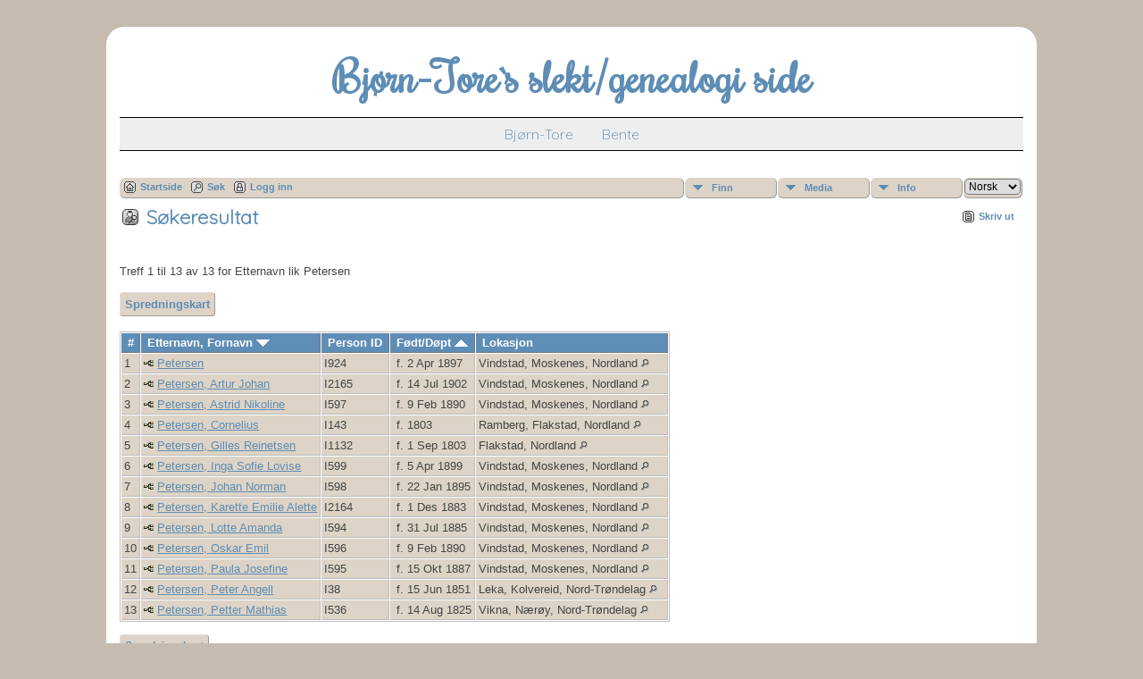

--- FILE ---
content_type: text/html;charset=UTF-8
request_url: https://bt-olsen.com/search.php?mylastname=Petersen&lnqualify=equals&mybool=AND
body_size: 3999
content:
<!DOCTYPE html PUBLIC "-//W3C//DTD XHTML 1.0 Transitional//EN" 
"http://www.w3.org/TR/xhtml1/DTD/xhtml1-transitional.dtd">

<html xmlns="http://www.w3.org/1999/xhtml">
<head>
<title>Søkeresultat</title>
<meta name="Keywords" content="" />
<meta name="Description" content="Søkeresultat" />
<meta http-equiv="Content-type" content="text/html; charset=UTF-8" />
<meta name="robots" content="noindex" />
<link href="css/genstyle.css?v=13.1" rel="stylesheet" type="text/css" />
<link href="templates/template16/css/templatestyle.css?v=13.1" rel="stylesheet" type="text/css" />
<script src="https://code.jquery.com/jquery-3.4.1.min.js" type="text/javascript" integrity="sha384-vk5WoKIaW/vJyUAd9n/wmopsmNhiy+L2Z+SBxGYnUkunIxVxAv/UtMOhba/xskxh" crossorigin="anonymous"></script>
<script src="https://code.jquery.com/ui/1.12.1/jquery-ui.min.js" type="text/javascript" integrity="sha256-VazP97ZCwtekAsvgPBSUwPFKdrwD3unUfSGVYrahUqU=" crossorigin="anonymous"></script>
<script type="text/javascript" src="js/net.js"></script>
<link href="templates/template16/css/mytngstyle.css?v=13.1" rel="stylesheet" type="text/css" />
<script type="text/javascript" src="js/tngmenuhover2.js"></script>
<script type="text/javascript">
// <![CDATA[
var tnglitbox;
var share = 0;
var closeimg = "img/tng_close.gif";
var smallimage_url = 'ajx_smallimage.php?';
var cmstngpath='';
var loadingmsg = 'Laster...';
var expand_msg = "Ekspander";
var collapse_msg = "Kollaps";
//]]>
</script>
<link rel="alternate" type="application/rss+xml" title="RSS" href="tngrss.php" />
<!-- The Next Generation of Genealogy Sitebuilding, v.13.1 (1 November 2021), Written by Darrin Lythgoe, 2001-2026 -->
</head>
<body id="bodytop" class="search homebody">

<div id="tcontainer">
	<div id="tbackground">
		<div id="tpage">
			<div class="theader">
				<div id="tmast" class="mast">
					<h1>Bjørn-Tore`s slekt/genealogi side</h1>
				</div>
				<div id="tmenu">
					<ul>
						<li>
							<a href="pedigree.php?personID=I1&amp;tree=1">Bjørn-Tore</a>
						</li>
						<li>
							<a href="pedigree.php?personID=I2267&amp;tree=1">Bente</a>
						</li>
					</ul>
				</div>
			</div>
			<div id="tbody">
				<div id="tmainbody">
<!-- end of topmenu.php for template 1 --><div class="menucontainer">
<div class="innercontainer">
<div class="icons">
 <a href="index.php"    title="Startside" class="tngsmallicon" id="home-smicon">Startside</a>
 <a href="searchform.php" onclick="return openSearch();"   title="Søk" class="tngsmallicon" id="search-smicon">Søk</a>
 <a href="#" onclick="return openLogin('ajx_login.php?p=');"   title="Logg inn" class="tngsmallicon" id="log-smicon">Logg inn</a>
&nbsp;
</div>
<ul class="tngdd  float-right" id="tngdd">
<li class="langmenu stubmenu"><br/></li>
<li><a href="#" class="menulink">Finn</a>
<ul>
<li><a href="surnames.php"><span class="menu-icon" id="surnames-icon"></span> <span class="menu-label">Etternavn</span></a></li>
<li><a href="firstnames.php"><span class="menu-icon" id="firstnames-icon"></span> <span class="menu-label">Fornavn</span></a></li>
<li><a href="searchform.php"><span class="menu-icon" id="search-icon"></span> <span class="menu-label">Søk etter navn</span></a></li>
<li><a href="famsearchform.php"><span class="menu-icon" id="fsearch-icon"></span> <span class="menu-label">Søk familier</span></a></li>
<li><a href="searchsite.php"><span class="menu-icon" id="searchsite-icon"></span> <span class="menu-label">Søk nettsted</span></a></li>
<li><a href="places.php"><span class="menu-icon" id="places-icon"></span> <span class="menu-label">Steder</span></a></li>
<li><a href="anniversaries.php"><span class="menu-icon" id="dates-icon"></span> <span class="menu-label">Datoer</span></a></li>
<li><a href="calendar.php?m=01"><span class="menu-icon" id="calendar-icon"></span> <span class="menu-label">Kalender</span></a></li>
<li><a href="cemeteries.php"><span class="menu-icon" id="cemeteries-icon"></span> <span class="menu-label">Kirkegårder</span></a></li>
<li><a href="bookmarks.php"><span class="menu-icon" id="bookmarks-icon"></span> <span class="menu-label">Bokmerker</span></a></li>
</ul>
</li>
<li><a href="#" class="menulink">Media</a>
<ul>
<li><a href="browsemedia.php?mediatypeID=photos"><span class="menu-icon" id="photos-icon"></span> <span class="menu-label">Bilder</span></a></li>
<li><a href="browsemedia.php?mediatypeID=documents"><span class="menu-icon" id="documents-icon"></span> <span class="menu-label">Dokumenter</span></a></li>
<li><a href="browsemedia.php?mediatypeID=headstones"><span class="menu-icon" id="headstones-icon"></span> <span class="menu-label">Gravsteiner</span></a></li>
<li><a href="browsemedia.php?mediatypeID=histories"><span class="menu-icon" id="histories-icon"></span> <span class="menu-label">Historier</span></a></li>
<li><a href="browsemedia.php?mediatypeID=recordings"><span class="menu-icon" id="recordings-icon"></span> <span class="menu-label">Opptak</span></a></li>
<li><a href="browsemedia.php?mediatypeID=videos"><span class="menu-icon" id="videos-icon"></span> <span class="menu-label">Videoer</span></a></li>
<li><a href="browsealbums.php"><span class="menu-icon" id="albums-icon"></span> <span class="menu-label">Album</span></a></li>
<li><a href="browsemedia.php"><span class="menu-icon" id="media-icon"></span> <span class="menu-label">Alle media</span></a></li>
</ul>
</li>
<li><a href="#" class="menulink">Info</a>
<ul>
<li><a href="whatsnew.php"><span class="menu-icon" id="whatsnew-icon"></span> <span class="menu-label">Hva er nytt?</span></a></li>
<li><a href="mostwanted.php"><span class="menu-icon" id="mw-icon"></span> <span class="menu-label">Etterlysninger</span></a></li>
<li><a href="reports.php"><span class="menu-icon" id="reports-icon"></span> <span class="menu-label">Rapporter</span></a></li>
<li><a href="statistics.php"><span class="menu-icon" id="stats-icon"></span> <span class="menu-label">Databasestatistikk</span></a></li>
<li><a href="browsetrees.php"><span class="menu-icon" id="trees-icon"></span> <span class="menu-label">Trær</span></a></li>
<li><a href="browsebranches.php"><span class="menu-icon" id="branches-icon"></span> <span class="menu-label">Grener</span></a></li>
<li><a href="browsenotes.php"><span class="menu-icon" id="notes-icon"></span> <span class="menu-label">Notater</span></a></li>
<li><a href="browsesources.php"><span class="menu-icon" id="sources-icon"></span> <span class="menu-label">Kilder</span></a></li>
<li><a href="browserepos.php"><span class="menu-icon" id="repos-icon"></span> <span class="menu-label">Arkiver</span></a></li>
<li><a href="browse_dna_tests.php"><span class="menu-icon" id="dna-icon"></span> <span class="menu-label">DNA tester</span></a></li>
<li><a href="suggest.php?page=Bj%C3%B8rn-Tore%60s+slekt%2Fgenealogi+side"><span class="menu-icon" id="contact-icon"></span> <span class="menu-label">Ta kontakt</span></a></li>
</ul>
</li>
<li class="langmenu">
<form action="savelanguage2.php" method="get" name="tngmenu1">
<select name="newlanguage1" id="newlanguage1" style="font-size:9pt;" onchange="document.tngmenu1.submit();"><option value="2">English</option>
<option value="5" selected="selected">Norsk</option>
</select>
<input type="hidden" name="instance" value="1" /></form>
</li>
</ul>
</div>
</div>
<div id="searchdrop" class="slidedown" style="display:none;"><a href="#" onclick="jQuery('#searchdrop').slideUp(200);return false;" style="float:right"><img src="img/tng_close.gif" alt=""/></a><span class="subhead"><strong>Søk</strong> | <a href="searchform.php">Avansert søk</a> | <a href="famsearchform.php">Søk familier</a> | <a href="searchsite.php">Søk nettsted</a></span><br/><br/><form action="search.php" method="get">

<label for="searchfirst">Fornavn: </label><input type="text" name="myfirstname" id="searchfirst"/> &nbsp;
<label for="searchlast">Etternavn: </label><input type="text" name="mylastname" id="searchlast"/> &nbsp;
<label for="searchid">ID: </label><input type="text" class="veryshortfield" name="mypersonid" id="searchid"/> &nbsp;
<input type="hidden" name="idqualify" value="equals"/>
<input type="submit" value="Søk"/></form></div><div class="icons-rt"> <a href="#" onclick="newwindow=window.open('/search.php?mylastname=Petersen&amp;lnqualify=equals&amp;mybool=AND&amp;tngprint=1','tngprint','width=850,height=600,status=no,resizable=yes,scrollbars=yes'); newwindow.focus(); return false;"  rel="nofollow" title="Skriv ut" class="tngsmallicon" id="print-smicon">Skriv ut</a>
</div>
<script type="text/javascript">var tngdd=new tngdd.dd("tngdd");tngdd.init("tngdd","menuhover");</script>
<script type="text/javascript" src="js/search.js"></script>
<script type="text/javascript">
// <![CDATA[
var ajx_perspreview = 'ajx_perspreview.php';
// ]]>
</script>

<h1 class="header"><span class="headericon" id="search-hdr-icon"></span>Søkeresultat</h1><br clear="left"/>
<p class="normal">Treff 1 til 13 av 13 for Etternavn lik Petersen</p><p class="normal"><a href="heatmap.php?mylastname=Petersen&amp;lnqualify=equals&amp;mybool=AND" class="snlink">Spredningskart</a></p><table cellpadding="3" cellspacing="1" border="0" class="whiteback normal">
    <thead><tr>
        <th data-tablesaw-priority="persist" class="fieldnameback nbrcol"><span class="fieldname">&nbsp;# </span></th>
        <th data-tablesaw-priority="1" class="fieldnameback nw"><span class="fieldname">&nbsp;<a href="search.php?mylastname=Petersen&amp;lnqualify=equals&amp;mybool=AND&amp;order=nameup" class="lightlink">Etternavn, Fornavn <img src="img/tng_sort_desc.gif" class="sortimg" alt="" /></a>&nbsp;</span></th>
		<th data-tablesaw-priority="5" class="fieldnameback fieldname nw">&nbsp;<b>Person ID</b>&nbsp;</th>
										<th data-tablesaw-priority="2" class="fieldnameback fieldname nw">&nbsp;<a href="search.php?mylastname=Petersen&amp;lnqualify=equals&amp;mybool=AND&amp;order=birth" class="lightlink">Født/Døpt <img src="img/tng_sort_asc.gif" class="sortimg" alt="" /></a>&nbsp;</th>
		<th data-tablesaw-priority="4" class="fieldnameback fieldname">&nbsp;Lokasjon&nbsp;</th>
	</tr></thead>
<tr><td class="databack" valign="top">1</td>
<td class="databack nw" valign="top"><div class="person-img" id="mi1_I924"><div class="person-prev" id="prev1_I924"></div></div>
<a href="pedigree.php?personID=I924&amp;tree=1"><img src="img/Chart.gif" class="chartimg" alt="" /></a> <a href="getperson.php?personID=I924&amp;tree=1" class="pers" id="pI924_t1">Petersen</a></td><td class="databack">I924 </td><td class="databack">&nbsp;f. 2 Apr 1897 </td><td class="databack">Vindstad, Moskenes, Nordland <a href="placesearch.php?psearch=Vindstad%2C+Moskenes%2C+Nordland" class="pl"><img src="img/tng_search_small.gif" alt="" class="placeimg"/></a> &nbsp;</td></tr>
<tr><td class="databack" valign="top">2</td>
<td class="databack nw" valign="top"><div class="person-img" id="mi1_I2165"><div class="person-prev" id="prev1_I2165"></div></div>
<a href="pedigree.php?personID=I2165&amp;tree=1"><img src="img/Chart.gif" class="chartimg" alt="" /></a> <a href="getperson.php?personID=I2165&amp;tree=1" class="pers" id="pI2165_t1">Petersen, Artur Johan</a></td><td class="databack">I2165 </td><td class="databack">&nbsp;f. 14 Jul 1902 </td><td class="databack">Vindstad, Moskenes, Nordland <a href="placesearch.php?psearch=Vindstad%2C+Moskenes%2C+Nordland" class="pl"><img src="img/tng_search_small.gif" alt="" class="placeimg"/></a> &nbsp;</td></tr>
<tr><td class="databack" valign="top">3</td>
<td class="databack nw" valign="top"><div class="person-img" id="mi1_I597"><div class="person-prev" id="prev1_I597"></div></div>
<a href="pedigree.php?personID=I597&amp;tree=1"><img src="img/Chart.gif" class="chartimg" alt="" /></a> <a href="getperson.php?personID=I597&amp;tree=1" class="pers" id="pI597_t1">Petersen, Astrid Nikoline</a></td><td class="databack">I597 </td><td class="databack">&nbsp;f. 9 Feb 1890 </td><td class="databack">Vindstad, Moskenes, Nordland <a href="placesearch.php?psearch=Vindstad%2C+Moskenes%2C+Nordland" class="pl"><img src="img/tng_search_small.gif" alt="" class="placeimg"/></a> &nbsp;</td></tr>
<tr><td class="databack" valign="top">4</td>
<td class="databack nw" valign="top"><div class="person-img" id="mi1_I143"><div class="person-prev" id="prev1_I143"></div></div>
<a href="pedigree.php?personID=I143&amp;tree=1"><img src="img/Chart.gif" class="chartimg" alt="" /></a> <a href="getperson.php?personID=I143&amp;tree=1" class="pers" id="pI143_t1">Petersen, Cornelius</a></td><td class="databack">I143 </td><td class="databack">&nbsp;f. 1803 </td><td class="databack">Ramberg, Flakstad, Nordland <a href="placesearch.php?psearch=Ramberg%2C+Flakstad%2C+Nordland" class="pl"><img src="img/tng_search_small.gif" alt="" class="placeimg"/></a> &nbsp;</td></tr>
<tr><td class="databack" valign="top">5</td>
<td class="databack nw" valign="top"><div class="person-img" id="mi1_I1132"><div class="person-prev" id="prev1_I1132"></div></div>
<a href="pedigree.php?personID=I1132&amp;tree=1"><img src="img/Chart.gif" class="chartimg" alt="" /></a> <a href="getperson.php?personID=I1132&amp;tree=1" class="pers" id="pI1132_t1">Petersen, Gilles Reinetsen</a></td><td class="databack">I1132 </td><td class="databack">&nbsp;f. 1 Sep 1803 </td><td class="databack">Flakstad, Nordland <a href="placesearch.php?psearch=Flakstad%2C+Nordland" class="pl"><img src="img/tng_search_small.gif" alt="" class="placeimg"/></a> &nbsp;</td></tr>
<tr><td class="databack" valign="top">6</td>
<td class="databack nw" valign="top"><div class="person-img" id="mi1_I599"><div class="person-prev" id="prev1_I599"></div></div>
<a href="pedigree.php?personID=I599&amp;tree=1"><img src="img/Chart.gif" class="chartimg" alt="" /></a> <a href="getperson.php?personID=I599&amp;tree=1" class="pers" id="pI599_t1">Petersen, Inga Sofie Lovise</a></td><td class="databack">I599 </td><td class="databack">&nbsp;f. 5 Apr 1899 </td><td class="databack">Vindstad, Moskenes, Nordland <a href="placesearch.php?psearch=Vindstad%2C+Moskenes%2C+Nordland" class="pl"><img src="img/tng_search_small.gif" alt="" class="placeimg"/></a> &nbsp;</td></tr>
<tr><td class="databack" valign="top">7</td>
<td class="databack nw" valign="top"><div class="person-img" id="mi1_I598"><div class="person-prev" id="prev1_I598"></div></div>
<a href="pedigree.php?personID=I598&amp;tree=1"><img src="img/Chart.gif" class="chartimg" alt="" /></a> <a href="getperson.php?personID=I598&amp;tree=1" class="pers" id="pI598_t1">Petersen, Johan Norman</a></td><td class="databack">I598 </td><td class="databack">&nbsp;f. 22 Jan 1895 </td><td class="databack">Vindstad, Moskenes, Nordland <a href="placesearch.php?psearch=Vindstad%2C+Moskenes%2C+Nordland" class="pl"><img src="img/tng_search_small.gif" alt="" class="placeimg"/></a> &nbsp;</td></tr>
<tr><td class="databack" valign="top">8</td>
<td class="databack nw" valign="top"><div class="person-img" id="mi1_I2164"><div class="person-prev" id="prev1_I2164"></div></div>
<a href="pedigree.php?personID=I2164&amp;tree=1"><img src="img/Chart.gif" class="chartimg" alt="" /></a> <a href="getperson.php?personID=I2164&amp;tree=1" class="pers" id="pI2164_t1">Petersen, Karette Emilie Alette</a></td><td class="databack">I2164 </td><td class="databack">&nbsp;f. 1 Des 1883 </td><td class="databack">Vindstad, Moskenes, Nordland <a href="placesearch.php?psearch=Vindstad%2C+Moskenes%2C+Nordland" class="pl"><img src="img/tng_search_small.gif" alt="" class="placeimg"/></a> &nbsp;</td></tr>
<tr><td class="databack" valign="top">9</td>
<td class="databack nw" valign="top"><div class="person-img" id="mi1_I594"><div class="person-prev" id="prev1_I594"></div></div>
<a href="pedigree.php?personID=I594&amp;tree=1"><img src="img/Chart.gif" class="chartimg" alt="" /></a> <a href="getperson.php?personID=I594&amp;tree=1" class="pers" id="pI594_t1">Petersen, Lotte Amanda</a></td><td class="databack">I594 </td><td class="databack">&nbsp;f. 31 Jul 1885 </td><td class="databack">Vindstad, Moskenes, Nordland <a href="placesearch.php?psearch=Vindstad%2C+Moskenes%2C+Nordland" class="pl"><img src="img/tng_search_small.gif" alt="" class="placeimg"/></a> &nbsp;</td></tr>
<tr><td class="databack" valign="top">10</td>
<td class="databack nw" valign="top"><div class="person-img" id="mi1_I596"><div class="person-prev" id="prev1_I596"></div></div>
<a href="pedigree.php?personID=I596&amp;tree=1"><img src="img/Chart.gif" class="chartimg" alt="" /></a> <a href="getperson.php?personID=I596&amp;tree=1" class="pers" id="pI596_t1">Petersen, Oskar Emil</a></td><td class="databack">I596 </td><td class="databack">&nbsp;f. 9 Feb 1890 </td><td class="databack">Vindstad, Moskenes, Nordland <a href="placesearch.php?psearch=Vindstad%2C+Moskenes%2C+Nordland" class="pl"><img src="img/tng_search_small.gif" alt="" class="placeimg"/></a> &nbsp;</td></tr>
<tr><td class="databack" valign="top">11</td>
<td class="databack nw" valign="top"><div class="person-img" id="mi1_I595"><div class="person-prev" id="prev1_I595"></div></div>
<a href="pedigree.php?personID=I595&amp;tree=1"><img src="img/Chart.gif" class="chartimg" alt="" /></a> <a href="getperson.php?personID=I595&amp;tree=1" class="pers" id="pI595_t1">Petersen, Paula Josefine</a></td><td class="databack">I595 </td><td class="databack">&nbsp;f. 15 Okt 1887 </td><td class="databack">Vindstad, Moskenes, Nordland <a href="placesearch.php?psearch=Vindstad%2C+Moskenes%2C+Nordland" class="pl"><img src="img/tng_search_small.gif" alt="" class="placeimg"/></a> &nbsp;</td></tr>
<tr><td class="databack" valign="top">12</td>
<td class="databack nw" valign="top"><div class="person-img" id="mi1_I38"><div class="person-prev" id="prev1_I38"></div></div>
<a href="pedigree.php?personID=I38&amp;tree=1"><img src="img/Chart.gif" class="chartimg" alt="" /></a> <a href="getperson.php?personID=I38&amp;tree=1" class="pers" id="pI38_t1">Petersen, Peter Angell</a></td><td class="databack">I38 </td><td class="databack">&nbsp;f. 15 Jun 1851 </td><td class="databack">Leka, Kolvereid, Nord-Trøndelag <a href="placesearch.php?psearch=Leka%2C+Kolvereid%2C+Nord-Tr%C3%B8ndelag" class="pl"><img src="img/tng_search_small.gif" alt="" class="placeimg"/></a> &nbsp;</td></tr>
<tr><td class="databack" valign="top">13</td>
<td class="databack nw" valign="top"><div class="person-img" id="mi1_I536"><div class="person-prev" id="prev1_I536"></div></div>
<a href="pedigree.php?personID=I536&amp;tree=1"><img src="img/Chart.gif" class="chartimg" alt="" /></a> <a href="getperson.php?personID=I536&amp;tree=1" class="pers" id="pI536_t1">Petersen, Petter Mathias</a></td><td class="databack">I536 </td><td class="databack">&nbsp;f. 14 Aug 1825 </td><td class="databack">Vikna, Nærøy, Nord-Trøndelag <a href="placesearch.php?psearch=Vikna%2C+N%C3%A6r%C3%B8y%2C+Nord-Tr%C3%B8ndelag" class="pl"><img src="img/tng_search_small.gif" alt="" class="placeimg"/></a> &nbsp;</td></tr>
</table>

<p><a href="heatmap.php?mylastname=Petersen&amp;lnqualify=equals&amp;mybool=AND" class="snlink">Spredningskart</a></p>
<br />

				</div>
			</div>
			<hr size="1" />
<p class="smaller center">Sidene drives av <a href="https://tngsitebuilding.com" class="footer" target="_blank" title="Learn more about TNG">The Next Generation of Genealogy Sitebuilding</a> v. 13.1,  skrevet av Darrin Lythgoe  &copy; 2001-2026.</p>
<p class="smaller center">Redigert av <a href="suggest.php?" class="footer" title="Ta kontakt">Bjørn-Tore Olsen</a>.</p>
			<br />
		</div>
	</div>
</div>
<!-- end of footer.php for template 1 --><script type="text/javascript" src="js/litbox.js"></script>
</body>
</html>
